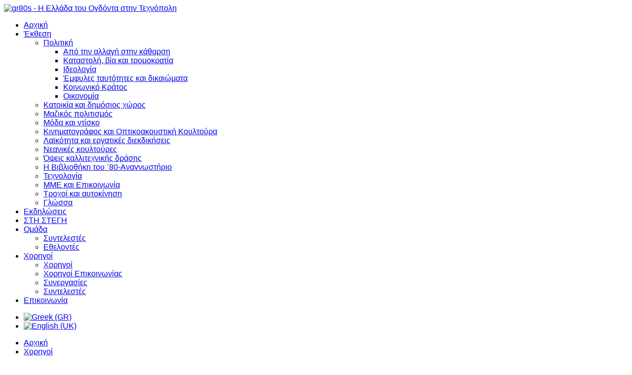

--- FILE ---
content_type: text/html; charset=utf-8
request_url: https://gr-80s.gr/index.php/xorigoi/xorigoi-epikoinonias
body_size: 6590
content:

<!DOCTYPE html>
<!--[if IE 7]><html prefix="og: http://ogp.me/ns#" lang="el-gr" class="ie7"><![endif]-->
<!--[if IE 8]><html prefix="og: http://ogp.me/ns#" lang="el-gr" class="ie8"><![endif]-->
<!--[if IE 9]><html prefix="og: http://ogp.me/ns#" lang="el-gr" class="ie9"><![endif]-->
<!--[if (gt IE 9)|!(IE)]>< !--><html prefix="og: http://ogp.me/ns#" lang="el-gr"> <!--<![endif]-->
<head>
	<meta charset="utf-8">
	<script src="/templates/imevent/assets_multipage/js/modernizr.js"></script>
	<meta name="viewport" content="width=device-width, initial-scale=1, maximum-scale=1, user-scalable=no">
	  <base href="https://gr-80s.gr/index.php/xorigoi/xorigoi-epikoinonias" />
  <meta http-equiv="content-type" content="text/html; charset=utf-8" />
  <meta name="keywords" content="ΧΟΡΗΓΟΙ ΕΠΙΚΟΙΝΩΝΙΑΣ GR80S - Η ΕΛΛΑΔΑ ΤΟΥ ΟΓΔΟΝΤΑ ΣΤΗΝ ΤΕΧΝΟΠΟΛΗ |  ΕΚΕΙΣΗ ΦΩΤΟΓΡΑΦΙΑΣ ΑΘΗΝΑ | ΧΟΡΗΓΟΙ ΕΠΙΚΟΙΝΩΝΙΑΣ GR80S | GR80S ΤΕΧΝΟΠΟΛΗ ΔΗΜΟΥ ΑΘΗΝΑΙΩΝ | ΕΚΘΕΣΗ ΔΕΚΑΕΤΙΑΣ ΟΓΔΟΝΤΑ ΤΕΧΝΟΠΟΛΗ | http://www.gr80s.gr/" />
  <meta property="og:url" content="https://gr-80s.gr/index.php/xorigoi/xorigoi-epikoinonias" />
  <meta property="og:title" content="ΧΟΡΗΓΟΙ ΕΠΙΚΟΙΝΩΝΙΑΣ GR80S - Η ΕΛΛΑΔΑ ΤΟΥ ΟΓΔΟΝΤΑ ΣΤΗΝ ΤΕΧΝΟΠΟΛΗ |  ΕΚΕΙΣΗ ΦΩΤΟΓΡΑΦΙΑΣ ΑΘΗΝΑ | ΧΟΡΗΓΟΙ ΕΠΙΚΟΙΝΩΝΙΑΣ GR80S | GR80S ΤΕΧΝΟΠΟΛΗ ΔΗΜΟΥ ΑΘΗΝΑΙΩΝ | ΕΚΘΕΣΗ ΔΕΚΑΕΤΙΑΣ ΟΓΔΟΝΤΑ ΤΕΧΝΟΠΟΛΗ | http://www.gr80s.gr/" />
  <meta property="og:type" content="article" />
  <meta property="og:description" content="ΧΟΡΗΓΟΙ ΕΠΙΚΟΙΝΩΝΙΑΣ GR80S - Η ΕΛΛΑΔΑ ΤΟΥ ΟΓΔΟΝΤΑ ΣΤΗΝ ΤΕΧΝΟΠΟΛΗ |  ΕΚΕΙΣΗ ΦΩΤΟΓΡΑΦΙΑΣ ΑΘΗΝΑ | ΧΟΡΗΓΟΙ ΕΠΙΚΟΙΝΩΝΙΑΣ GR80S | GR80S ΤΕΧΝΟΠΟΛΗ ΔΗΜΟΥ ΑΘΗΝΑΙΩΝ | ΕΚΘΕΣΗ ΔΕΚΑΕΤΙΑΣ ΟΓΔΟΝΤΑ ΤΕΧΝΟΠΟΛΗ | http://www.gr80s.gr/" />
  <meta name="description" content="ΧΟΡΗΓΟΙ ΕΠΙΚΟΙΝΩΝΙΑΣ GR80S - Η ΕΛΛΑΔΑ ΤΟΥ ΟΓΔΟΝΤΑ ΣΤΗΝ ΤΕΧΝΟΠΟΛΗ |  ΕΚΕΙΣΗ ΦΩΤΟΓΡΑΦΙΑΣ ΑΘΗΝΑ | ΧΟΡΗΓΟΙ ΕΠΙΚΟΙΝΩΝΙΑΣ GR80S | GR80S ΤΕΧΝΟΠΟΛΗ ΔΗΜΟΥ ΑΘΗΝΑΙΩΝ | ΕΚΘΕΣΗ ΔΕΚΑΕΤΙΑΣ ΟΓΔΟΝΤΑ ΤΕΧΝΟΠΟΛΗ | http://www.gr80s.gr/" />
  <meta name="generator" content="GR80S Η ΔΕΚΑΕΤΙΑ ΤΟΥ ΟΓΔΟΝΤΑ ΣΤΗΝ ΤΕΧΝΟΠΟΛΗ | ΕΚΘΕΣΗ ΦΩΤΟΓΡΑΦΙΑΣ ΣΤΗΝ ΤΕΧΝΟΠΟΛΗ | ΕΚΘΕΣΗ ΦΩΤΟΓΡΑΦΙΑΣ ΤΟΥ ΟΓΔΟΝΤΑ | www.gr80s.gr" />
  <title>ΧΟΡΗΓΟΙ ΕΠΙΚΟΙΝΩΝΙΑΣ GR80S - Η ΕΛΛΑΔΑ ΤΟΥ ΟΓΔΟΝΤΑ ΣΤΗΝ ΤΕΧΝΟΠΟΛΗ |  ΕΚΕΙΣΗ ΦΩΤΟΓΡΑΦΙΑΣ ΑΘΗΝΑ | ΧΟΡΗΓΟΙ ΕΠΙΚΟΙΝΩΝΙΑΣ GR80S | GR80S ΤΕΧΝΟΠΟΛΗ ΔΗΜΟΥ ΑΘΗΝΑΙΩΝ | ΕΚΘΕΣΗ ΔΕΚΑΕΤΙΑΣ ΟΓΔΟΝΤΑ ΤΕΧΝΟΠΟΛΗ | http://www.gr80s.gr/</title>
  <link href="https://gr-80s.gr/index.php/xorigoi/xorigoi-epikoinonias" rel="canonical" />
  <link href="https://gr-80s.gr/index.php/en/xorigoi-2/media-sponsors" rel="alternate" hreflang="en-GB" />
  <link href="/favicon.ico" rel="shortcut icon" type="image/vnd.microsoft.icon" />
  <link rel="stylesheet" href="/media/system/css/modal.css" type="text/css" />
  <link rel="stylesheet" href="/components/com_k2/css/k2.css" type="text/css" />
  <link rel="stylesheet" href="/plugins/system/rokbox/assets/styles/rokbox.css" type="text/css" />
  <link rel="stylesheet" href="/media/mod_languages/css/template.css" type="text/css" />
  <script src="/media/jui/js/jquery.min.js" type="text/javascript"></script>
  <script src="/media/jui/js/jquery-noconflict.js" type="text/javascript"></script>
  <script src="/media/jui/js/jquery-migrate.min.js" type="text/javascript"></script>
  <script src="/media/system/js/core.js" type="text/javascript"></script>
  <script src="/media/system/js/mootools-more.js" type="text/javascript"></script>
  <script src="/media/system/js/modal.js" type="text/javascript"></script>
  <script src="/components/com_k2/js/k2.js?v2.6.9&amp;sitepath=/" type="text/javascript"></script>
  <script src="/plugins/system/rokbox/assets/js/rokbox.js" type="text/javascript"></script>
  <script type="text/javascript">

		jQuery(function($) {
			SqueezeBox.initialize({});
			SqueezeBox.assign($('a.modal').get(), {
				parse: 'rel'
			});
		});if (typeof RokBoxSettings == 'undefined') RokBoxSettings = {pc: '100'};
  </script>

    		<!-- Standard Favicon--> 
	<link rel="apple-touch-icon-precomposed" sizes="144x144" href="/images/favicon/apple-touch-icon-144-precomposed.png">
	<link rel="shortcut icon" href="/images/favicon/favicon.ico">
	
	
	<!-- <link rel="stylesheet" href="/templates/imevent/css/jldefault-style.css"> -->

	<!-- Fonts -->
	
	<link href='http://fonts.googleapis.com/css?family=Raleway:400,100,200,300,500,600,700,800,900' rel='stylesheet' type='text/css'>
	<link href='http://fonts.googleapis.com/css?family=Roboto:400,900italic,900,700italic,700,500italic,500,400italic,300,100,100italic,300italic' rel='stylesheet' type='text/css'>
	<link href='http://fonts.googleapis.com/css?family=Roboto+Slab:400,100,300,700' rel='stylesheet' type='text/css'>
	    

    

<!-- ######### CSS STYLES ######### -->
    <!-- Google fonts -->
    <style>
        body, input, textarea {
            font-family: 'Raleway',sans-serif;;
        }
    </style>
    <!-- CSS Global -->
    <link href="/templates/imevent/plugins/bootstrap/css/bootstrap.min.css" rel="stylesheet">
    <link href="/templates/imevent/plugins/fontawesome/css/font-awesome.min.css" rel="stylesheet">
    <link href="/templates/imevent/plugins/bootstrap-select/bootstrap-select.min.css" rel="stylesheet">
    <link href="/templates/imevent/plugins/owlcarousel2/assets/owl.carousel.min.css" rel="stylesheet">
    <link href="/templates/imevent/plugins/owlcarousel2/assets/owl.theme.default.min.css" rel="stylesheet">
    <link href="/templates/imevent/plugins/prettyphoto/css/prettyPhoto.css" rel="stylesheet">
    <link href="/templates/imevent/plugins/countdown/jquery.countdown.css" rel="stylesheet">
    <link href="/templates/imevent/plugins/flexslider/flexslider.css" rel="stylesheet">
    
    <link href="/templates/imevent/assets_multipage/css/theme.css" rel="stylesheet">
    <link href="/templates/imevent/assets_multipage/css/theme-red-1.css" rel="stylesheet" id="theme-config-link">
    <link href="/templates/imevent/assets_multipage/css/custom.css" rel="stylesheet">
    
    <!--[if lt IE 9]><script src="/templates/imevent/plugins/jquery/jquery-1.11.1.min.js"></script><![endif]-->
    <!--[if gte IE 9]><!--><script src="/templates/imevent/plugins/jquery/jquery-2.1.1.min.js"></script><!--<![endif]-->
    <script src="/templates/imevent/plugins/owlcarousel2/owl.carousel.min.js"></script>
    
    <!--[if lt IE 9]>
    <script src="/templates/imevent/plugins/iesupport/html5shiv.js"></script>
    <script src="/templates/imevent/plugins/iesupport/respond.min.js"></script>
    <![endif]-->
    
        <!-- animations -->
    <link href="/templates/imevent/plugins/animate/animate.min.css" rel="stylesheet">
        
        
    <!-- Custom Style -->
    <link rel="stylesheet" type="text/css" href="/templates/imevent/assets_multipage/css/custom.css" media="all" />
	
	
	<!--[if lt IE 9]>
		<script src="http://html5shim.googlecode.com/svn/trunk/html5.js"></script>
	<![endif]-->

	<script type="text/javascript" >
		baseUrl = '';
		siteName = 'gr80s - Η Ελλάδα του Ογδόντα στην Τεχνόπολη';
		templateName = 'imevent';
	</script>
</head>

<script>
  (function(i,s,o,g,r,a,m){i['GoogleAnalyticsObject']=r;i[r]=i[r]||function(){
  (i[r].q=i[r].q||[]).push(arguments)},i[r].l=1*new Date();a=s.createElement(o),
  m=s.getElementsByTagName(o)[0];a.async=1;a.src=g;m.parentNode.insertBefore(a,m)
  })(window,document,'script','https://www.google-analytics.com/analytics.js','ga');

  ga('create', 'UA-83702657-1', 'auto');
  ga('send', 'pageview');

</script>

<body id="home" class="sub-page-mp wide body-light">
<!-- Preloader -->
<div id="preloader">
    <div id="status">
        <div class="spinner"></div>
    </div>
</div>

<script type="text/javascript">
jQuery(function($){
    $(window).load(function() {
        $('#status').fadeOut();
        $('#preloader').delay(200).fadeOut(100);
    });
});
</script>

<!-- <div class="mod-languages" style="background: rgba(175,175,175,0.8);">

	<ul class="lang-inline">
						<li class="lang-active" dir="ltr" style="display: inline;">
			<a href="http://www.gr80s.gr/index.php/ekthesi-gr80s">
							<!-- <img src="/media/mod_languages/images/el_gr.gif" alt="Greek (GR)" title="Greek (GR)" />		GR		</a>
			</li>
								<li class="" dir="ltr" style="display: inline;">
			<a href="/index.php/en/homepage">
							<!-- <img src="/media/mod_languages/images/en.gif" alt="English (UK)" title="English (UK)" />		EN				</a>
			</li>
				</ul>

</div> -->

<!-- Wrap all content -->
<div class="wrapper">
        <!-- HEADER -->
    <header class="header fixed header-mp ">
        <div class="container">
            <div class="header-wrapper clearfix">

            <!-- Logo -->
            <div class="logo">
                <a href="http://www.gr-80s.gr/" class="scroll-to">
                    <span class="fa-stack">
                        <img src="/images/GR80s_Website_title_GR.png" alt="gr80s - Η Ελλάδα του Ογδόντα στην Τεχνόπολη" />                    </span>
                </a>
            </div>
            <!-- /Logo -->

            <!-- Navigation -->
            <div id="mobile-menu"></div>
            <a href="#" class="menu-toggle btn"><i class="fa fa-bars"></i></a>
            <nav class="navigation closed clearfix">
                
<ul class="sf-menu nav" >
<li><a  href="/index.php/ekthesi-gr80s" > Αρχική</a></li><li><a  href="/index.php/ekthesi" > Έκθεση</a><ul><li><a  href="#" > Πολιτική</a><ul><li><a  href="/index.php/ekthesi/politiki/apo-tin-allagi-stin-katharsi" > Aπό την αλλαγή στην κάθαρση</a></li><li><a  href="/index.php/ekthesi/politiki/via-kai-katastoli" > Καταστολή, βία και τρομοκρατία</a></li><li><a  href="/index.php/ekthesi/politiki/ideologia" > Ιδεολογία</a></li><li><a  href="/index.php/ekthesi/politiki/emfiles-tautotites" > Έμφυλες ταυτότητες και δικαιώματα</a></li><li><a  href="/index.php/ekthesi/politiki/koinoniko-kratos" > Κοινωνικό Κράτος</a></li><li><a  href="/index.php/ekthesi/politiki/oikonomia" > Οικονομία</a></li></ul></li><li><a  href="/index.php/ekthesi/katoikia-kai-dimosios-xoros" > Κατοικία και δημόσιος χώρος</a></li><li><a  href="/index.php/ekthesi/mazikos-politismos-kai-katanalosi" > Μαζικός πολιτισμός</a></li><li><a  href="/index.php/ekthesi/endisi-moda-disco" > Μόδα και ντίσκο</a></li><li><a  href="/index.php/ekthesi/kinimatografos" > Κινηματογράφος και Οπτικοακουστική Κουλτούρα</a></li><li><a  href="/index.php/ekthesi/laikotita-kai-laiki-zwi" > Λαϊκότητα και εργατικές διεκδικήσεις</a></li><li><a  href="/index.php/ekthesi/neanikes-ypokoultoures-kai-protopories" > Νεανικές κουλτούρες </a></li><li><a  href="/index.php/ekthesi/opseis-eikastikis-drasis-kai-politismou" > Όψεις καλλιτεχνικής δράσης</a></li><li><a  href="/index.php/ekthesi/vivliothiki-kai-anagnostirio-tou-80" > Η Βιβλιοθήκη του ΄80-Αναγνωστήριο</a></li><li><a  href="/index.php/ekthesi/texnologia" > Τεχνολογία</a></li><li><a  href="/index.php/ekthesi/epikoinonia-kai-mme" > ΜΜΕ και Επικοινωνία</a></li><li><a  href="/index.php/ekthesi/troxoi-kai-autokinisi" > Τροχοί και αυτοκίνηση</a></li><li><a  href="/index.php/ekthesi/glossa" > Γλώσσα</a></li></ul></li><li><a  href="/index.php/ekdiloseis" > Εκδηλώσεις</a></li><li><a  href="/index.php/sti-stegi" > ΣΤΗ ΣΤΕΓΗ</a></li><li><a  href="/index.php/omada-ekthesis-gr80s" > Ομάδα</a><ul><li><a  href="/index.php/omada-ekthesis-gr80s/sinergates" > Συντελεστές</a></li><li><a  href="/index.php/omada-ekthesis-gr80s/ethelontes" > Εθελοντές</a></li></ul></li><li class="active"><a  href="#" > Χορηγοί</a><ul><li><a  href="/index.php/xorigoi/xorigoi" > Χορηγοί</a></li><li class="active active"><a  href="/index.php/xorigoi/xorigoi-epikoinonias" > Χορηγοί Επικοινωνίας</a></li><li><a  href="/index.php/xorigoi/sinergasies" > Συνεργασίες</a></li><li><a  href="/index.php/xorigoi/sintelestes" > Συντελεστές</a></li></ul></li><li><a  href="/index.php/contact-us" > Επικοινωνία</a></li></ul>
<div class="mod-languages">

	<ul class="lang-inline">
						<li class="lang-active" dir="ltr">
			<a href="https://gr-80s.gr/index.php/xorigoi/xorigoi-epikoinonias">
							<img src="/media/mod_languages/images/el_gr.gif" alt="Greek (GR)" title="Greek (GR)" />						</a>
			</li>
								<li class="" dir="ltr">
			<a href="/index.php/en/xorigoi-2/media-sponsors">
							<img src="/media/mod_languages/images/en.gif" alt="English (UK)" title="English (UK)" />						</a>
			</li>
				</ul>

</div>

            </nav>
            <!-- /Navigation -->

            </div>
        </div>
    </header>
    <!-- /HEADER -->
        <!-- Content area -->
    <div class="content-area">


	<!-- Breadcrumbs -->
	<section class="page-section image breadcrumbs overlay bg-color">
    <div class="container">
    	<ul class="breadcrumb">
			<li><a href="/index.php">Αρχική</a></li><li><a href="#">Χορηγοί</a></li> <li class="active">Χορηγοί Επικοινωνίας</li>		</ul>
	</div>
</section>

<div class="clearfix"></div>



<!-- Component erea -->
<!-- PAGE BLOG -->
<section class="page-section with-sidebar sidebar-right first-section">
	<div class="container">
		<div class="row">

			<!-- Content left-->
			<section id="content" class="content col-sm-8 col-md-9">
								
				
				<div id="system-message-container">
	</div>

				<!-- Post -->
<article class="post-wrap" data-animation="fadeInUp" data-animation-delay="100">
          
  
<div class="post-header" style="margin-top: 30px;">
    <h2 class="post-title"><a href="/index.php/xorigoi/xorigoi-epikoinonias">Χορηγοί Επικοινωνίας</a></h2>
    <div class="post-meta">
        <span class="post-date">
            Posted on            <span class="day">4th</span>
            <span class="month">Ιουλ</span>
            <span class="year">2016</span>
        </span>
        <span class="pull-right">
            <!-- post comment -->
                        
                

                                                        <a href="/index.php/xorigoi/xorigoi-epikoinonias#itemCommentsAnchor">
                        <i class="fa fa-comment"></i> Σχολιάστε πρώτοι!                    </a>
                                                        </span>
    </div>
</div>
<div class="post-body">
    <div class="post-excerpt">
                                   <!-- Item introtext -->
               <p><img src="http://www.gr-80s.gr/images/logos/2/01.png" alt="" /><a href="http://www.ert.gr/" target="_blank"><img src="http://www.gr-80s.gr/images/logos/2/02.ert.png" alt="" /></a><a href="http://webradio.ert.gr/deftero/" target="_blank"><img src="http://www.gr-80s.gr/images/logos/2/03.deftero.png" alt="" /></a><a href="http://webradio.ert.gr/kosmos/" target="_blank"><img src="http://www.gr-80s.gr/images/logos/2/04.kosmos.png" alt="" /></a><img src="http://www.gr-80s.gr/images/logos/2/05.dol.png" alt="" /><a href="http://www.athinorama.gr/" target="_blank"><img src="http://www.gr-80s.gr/images/logos/2/06.athinorama.png" alt="" /></a><a href="http://www.lifo.gr/" target="_blank"><img src="http://www.gr-80s.gr/images/logos/2/07.lifo.png" alt="" /></a><a href="http://enlefko.fm/" target="_blank"><img src="http://www.gr-80s.gr/images/logos/2/08.enlefko.png" alt="" /></a><a href="http://www.redfm.gr/" target="_blank"><img src="http://www.gr-80s.gr/images/logos/2/09.red.png" alt="" /></a><a href="http://www.elculture.gr/" target="_blank"><img src="http://www.gr-80s.gr/images/logos/2/10.elc.png" alt="" /></a><a href="http://www.huffingtonpost.gr/" target="_blank"><img src="http://www.gr-80s.gr/images/logos/2/11.huff.png" alt="" /></a><a href="http://www.24media.gr/" target="_blank"><img src="http://www.gr-80s.gr/images/logos/2/12.24media.png" alt="" /></a><img src="http://www.gr-80s.gr/images/logos/2/13.png" alt="" width="840" height="29" /><a href="http://www.megatv.com/default.asp" target="_blank"><img src="http://www.gr-80s.gr/images/logos/2/14.mega.png" alt="" /></a><a href="http://mad.tv/" target="_blank"><img src="http://www.gr-80s.gr/images/logos/2/15.madtv.png" alt="" /></a><a href="http://www.cinemag.gr/" target="_blank"><img src="http://www.gr-80s.gr/images/logos/2/16.cine.png" alt="" /></a><a href="http://www.talcmag.gr/" target="_blank"><img src="http://www.gr-80s.gr/images/logos/2/17.talk.png" alt="" /></a><a href="http://www.4troxoi.gr/" target="_blank"><img src="http://www.gr-80s.gr/images/logos/2/18.4troxoi.png" alt="" /></a><a href="http://booksjournal.gr/" target="_blank"><img src="http://www.gr-80s.gr/images/logos/2/19.books.png" alt="" /></a><a href="http://www.athina984.gr/" target="_blank"><img src="http://www.gr-80s.gr/images/logos/2/20.984.png" alt="" /></a><a href="http://www.pepper966.gr/" target="_blank"><img src="http://www.gr-80s.gr/images/logos/2/21.pepper.png" alt="" /></a><a href="http://amagi.gr/" target="_blank"><img src="http://www.gr-80s.gr/images/logos/2/22.amagi.png" alt="" /></a><a href="http://www.avopolis.gr/" target="_blank"><img src="http://www.gr-80s.gr/images/logos/2/23.avo1.png" alt="" /></a><a href="http://avopolisradio.gr/" target="_blank"><img src="/images/logos/2/24.avo2.png" alt="" /></a><a href="http://www.culturenow.gr/" target="_blank"><img src="http://www.gr-80s.gr/images/logos/2/25.culture.png" alt="" /></a><a href="http://www.debop.gr/" target="_blank"><img src="http://www.gr-80s.gr/images/logos/2/26.debop.png" alt="" /></a><a href="https://dimartblog.com/" target="_blank"><img src="http://www.gr-80s.gr/images/logos/2/27.dimart.png" alt="" /></a><a href="http://www.e-daily.gr/" target="_blank"><img src="http://www.gr-80s.gr/images/logos/2/28.edaily.png" alt="" /></a><a href="http://www.elniplex.com/" target="_blank"><img src="http://www.gr-80s.gr/images/logos/2/29.elniplex.png" alt="" /></a><a href="http://www.exostispress.gr/" target="_blank"><img src="http://www.gr-80s.gr/images/logos/2/30.exostis.png" alt="" /></a><a href="http://www.e-radio.gr/" target="_blank"><img src="http://www.gr-80s.gr/images/logos/2/31.eradio.png" alt="" /></a><a href="http://www.forfree.gr/" target="_blank"><img src="http://www.gr-80s.gr/images/logos/2/32.forfree.png" alt="" /></a><a href="http://www.4moms.gr/" target="_blank"><img src="http://www.gr-80s.gr/images/logos/2/33.moms.png" alt="" /></a><a href="http://www.infokids.gr/" target="_blank"><img src="http://www.gr-80s.gr/images/logos/2/34.infokids.png" alt="" /></a><a href="http://www.in2life.gr/" target="_blank"><img src="http://www.gr-80s.gr/images/logos/2/35.in2life.png" alt="" /></a><a href="http://www.life.gr/default.asp" target="_blank"><img src="http://www.gr-80s.gr/images/logos/2/36.life.png" alt="" /></a><a href="http://www.monopoli.gr/" target="_blank"><img src="http://www.gr-80s.gr/images/logos/2/37.monopoli.png" alt="" /></a><a href="http://www.musicity.gr/" target="_blank"><img src="http://www.gr-80s.gr/images/logos/2-new/38.musicity.png" alt="" /></a><a href="http://popaganda.gr/" target="_blank"><img src="http://www.gr-80s.gr/images/logos/2-new/39.popaganda.png" alt="" /></a><a href="http://www.radioreboot.gr/" target="_blank"><img src="http://www.gr-80s.gr/images/logos/2-new/40.reboot.png" alt="" /></a><a href="https://www.skywalker.gr/elGR/" target="_blank"><img src="http://www.gr-80s.gr/images/logos/2-new/41.skywalker.png" alt="" /></a><a href="http://www.thetoc.gr/" target="_blank"><img src="http://www.gr-80s.gr/images/logos/2-new/42.thetoc.png" alt="" /></a><a href="http://womantoc.gr/" target="_blank"><img src="http://www.gr-80s.gr/images/logos/2-new/43.womantoc.png" alt="" /></a><a href="https://whyathens.com/" target="_blank"><img src="http://www.gr-80s.gr/images/logos/2-new/44.whyathens.png" alt="" /></a><a href="http://www.xpatathens.com/" target="_blank"><img src="http://www.gr-80s.gr/images/logos/2-new/45.xpat.png" alt="" /></a><a href="https://www.vice.com/gr" target="_blank"><img src="http://www.gr-80s.gr/images/logos/2-new/46.vice.png" alt="" /></a></p>                    		
		    </div>
</div>
<footer class="post-meta">
    </footer>    
</article>
 <!-- About the author -->

        
  

<!-- Plugins: AfterDisplay -->

<!-- K2 Plugins: K2AfterDisplay -->




  
  

    
  

  


<!-- "K2" (v2.6.9) | Learn more about K2 at http://getk2.org -->


			</section>
			<!-- end content left -->
			<hr class="page-divider transparent visible-xs"/>
			<!-- right sidebar-->
			<aside id="sidebar" class="sidebar col-sm-4 col-md-3">
									<div class="widget ">

<div class="custom"  >
	<p><a class="twitter-timeline" href="https://twitter.com/GR_80s" data-width="250" data-height="500">Tweets by GR_80s</a></p></div>
</div><div class="widget "><div id="sw_facebook_display" class="">
	<iframe src="http://www.facebook.com/plugins/likebox.php?href=https://www.facebook.com/GRR80s&amp;width=270&amp;colorscheme=light&amp;show_faces=true&amp;connections=&amp;stream=true&amp;show_border=true&amp;header=true&amp;height=500" scrolling="no" frameborder="0" style="border:none; overflow:hidden; width:270px; height: 500px; " allowTransparency="true"></iframe></div></div><div class="widget "><div id="twitterFeeddisplay" class="">
	<a class="twitter-timeline" data-theme="light" data-chrome="nofooter noscrollbar " href="https://twitter.com/GR_80s" data-widget-id="389243524765327360" width="200" height="350">Tweets by @GR_80s</a>
<script>!function(d,s,id){var js,fjs=d.getElementsByTagName(s)[0],p=/^http:/.test(d.location)?'http':'https';if(!d.getElementById(id)){js=d.createElement(s);js.id=id;js.src=p+"://platform.twitter.com/widgets.js";fjs.parentNode.insertBefore(js,fjs);}}(document,"script","twitter-wjs");</script>
</div>
</div>
											</aside>
			<!-- Sidebar -->

		</div>
	</div>
</section>
<!-- /PAGE BLOG -->


</div>
    <!-- /Content area -->
        <!-- FOOTER -->
    <footer class="footer">
        <div class="footer-meta">
            <div class="container text-center">
                

<div class="custom"  >
	<div class="clearfix"><a href="https://twitter.com/GR_80s" target="_blank"><img src="/images/twitter-75.png" alt="" /></a>  <a href="https://www.facebook.com/GRR80s" target="_blank"><img src="/images/fb-75.png" alt="" /></a> <a href="https://www.youtube.com/channel/UCCNaJxBUny80J6gFIjfXVwA" target="_blank"><img src="/images/youtube-75.png" alt="" /></a> <a href="https://www.instagram.com/gr_80s/" target="_blank"><img src="/images/insta-75.png" alt="" /></a></div>
<p><span class="copyright" data-animation="fadeInUp" data-animation-delay="100">Copyright © 2024 <a href="http://www.gr80s.gr">GR80S — Η Ελλάδα του Ογδόντα στην Τεχνόπολη</a><br /> <a href="https://datanexus.gr/" target="_blank">Κατασκευή Ιστοσελίδας DataNexus®</a></span></p></div>

            </div>
        </div>
    </footer>
    <!-- /FOOTER -->
        </div>
<!-- /Wrap all content -->

<!-- JS Global -->


<script src="/templates/imevent/plugins/modernizr.custom.js"></script>
<script src="/templates/imevent/plugins/bootstrap/js/bootstrap.min.js"></script>
<script src="/templates/imevent/plugins/bootstrap-select/bootstrap-select.min.js"></script>
<script src="/templates/imevent/plugins/superfish/js/superfish.js"></script>
<script src="/templates/imevent/plugins/prettyphoto/js/jquery.prettyPhoto.js"></script>
<script src="/templates/imevent/plugins/placeholdem.min.js"></script>
<script src="/templates/imevent/plugins/jquery.smoothscroll.min.js"></script>
<script src="/templates/imevent/plugins/jquery.easing.min.js"></script>
<script src="/templates/imevent/plugins/flexslider/jquery.flexslider.js"></script>
<!-- JS Page Level -->

<script src="/templates/imevent/plugins/waypoints/waypoints.min.js"></script>
<!--<script src="/templates/imevent/plugins/countdown/jquery.plugin.min.js"></script>
<script src="/templates/imevent/plugins/countdown/jquery.countdown.min.js"></script>-->
<script src="/templates/imevent/assets_multipage/js/bootstrap-carousel.js"></script>

<!--<script src="/templates/imevent/assets_multipage/js/theme-ajax-mail.js"></script>-->
<script src="/templates/imevent/assets_multipage/js/theme.js"></script>
<script src="/templates/imevent/assets_multipage/js/custom.js"></script>

<!--[if (gte IE 9)|!(IE)]><!-->
<script src="/templates/imevent/plugins/jquery.cookie.js"></script>
<!--<![endif]-->
<script type="text/javascript">
    jQuery(document).ready(function () {
        theme.init();
        //theme.initCountDown();
    });

    jQuery(window).load(function () {
        theme.initAnimation();
    });

    jQuery(window).load(function () { jQuery('body').scrollspy({offset: 100, target: '.navigation'}); });
    jQuery(window).load(function () { jQuery('body').scrollspy('refresh'); });
    jQuery(window).resize(function () { jQuery('body').scrollspy('refresh'); });

    jQuery(document).ready(function () { theme.onResize(); });
    jQuery(window).load(function(){ theme.onResize(); });
    jQuery(window).resize(function(){ theme.onResize(); });

    jQuery(window).load(function() {
        if (location.hash != '') {
            var hash = '#' + window.location.hash.substr(1);
            if (hash.length) {
                jQuery('html,body').delay(0).animate({
                    scrollTop: jQuery(hash).offset().top - 44 + 'px'
                }, {
                    duration: 1200,
                    easing: "easeInOutExpo"
                });
            }
        }
    });

</script>

<!-- Template Custom Script -->
<script type="text/javascript" src="/templates/imevent/assets_multipage/js/custom.js"></script>
</body>
</html>
